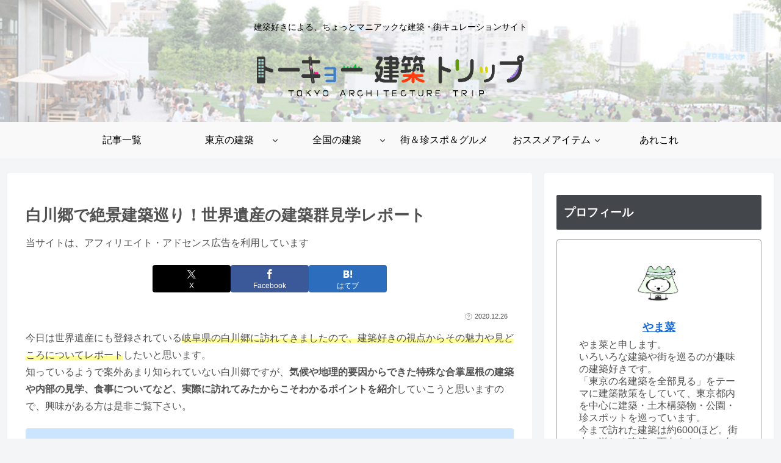

--- FILE ---
content_type: text/html; charset=utf-8
request_url: https://www.google.com/recaptcha/api2/aframe
body_size: 268
content:
<!DOCTYPE HTML><html><head><meta http-equiv="content-type" content="text/html; charset=UTF-8"></head><body><script nonce="JCPzkX95l1Y8-7Xdw7Tzxg">/** Anti-fraud and anti-abuse applications only. See google.com/recaptcha */ try{var clients={'sodar':'https://pagead2.googlesyndication.com/pagead/sodar?'};window.addEventListener("message",function(a){try{if(a.source===window.parent){var b=JSON.parse(a.data);var c=clients[b['id']];if(c){var d=document.createElement('img');d.src=c+b['params']+'&rc='+(localStorage.getItem("rc::a")?sessionStorage.getItem("rc::b"):"");window.document.body.appendChild(d);sessionStorage.setItem("rc::e",parseInt(sessionStorage.getItem("rc::e")||0)+1);localStorage.setItem("rc::h",'1768841961261');}}}catch(b){}});window.parent.postMessage("_grecaptcha_ready", "*");}catch(b){}</script></body></html>